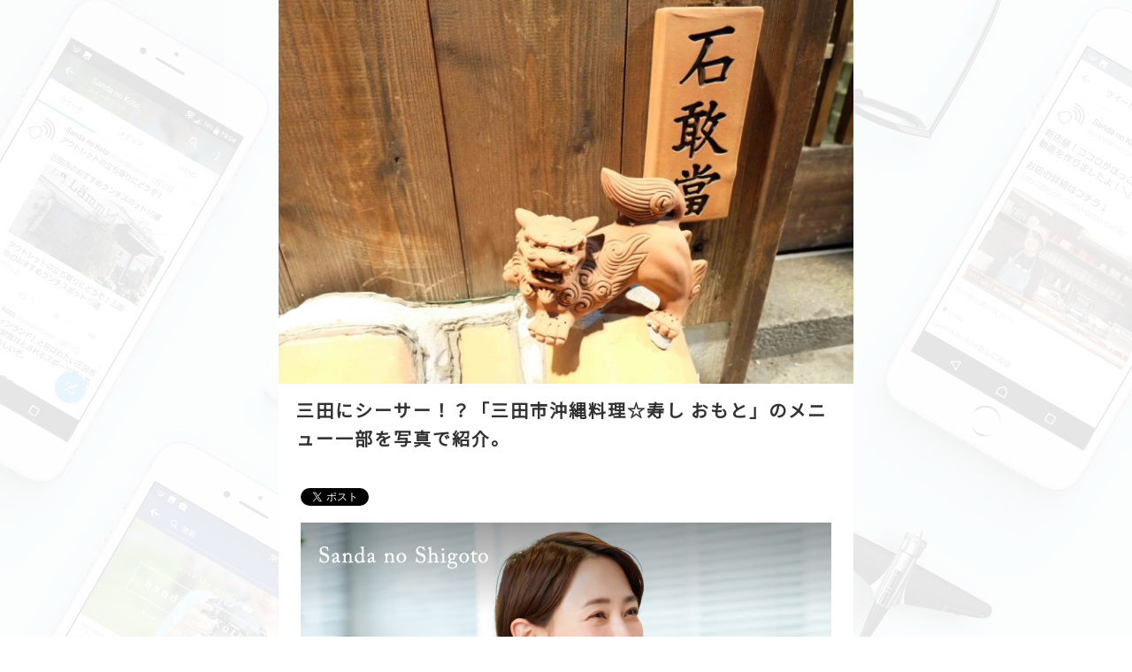

--- FILE ---
content_type: text/css
request_url: https://sandanokoto.com/wp-content/themes/Snk9/style.css?1234567891
body_size: 3505
content:
/*
Theme Name: SnK9
Author: Koya
*/


/**
 *  reset-------------------------------------------------------------
 */

html, body, div, span, applet, object, iframe, h1, h2, h3, h4, h5, h6, p, blockquote, pre, a, abbr, acronym, address, big, cite, code, del, dfn, em, font, ins, kbd, q, s, samp, small, strike, strong, sub, sup, tt, var, dl, dt, dd, ol, ul, li, fieldset, form, label, legend, table, caption, tbody, tfoot, thead, tr, th, td {
	border: 0;
	font-family: inherit;
	font-size: 100%;
	font-style: inherit;
	font-weight: inherit;
	line-height: 1.4;
	margin: 0;
	outline: 0;
	padding: 0;
	vertical-align: baseline;
}

html {
	-webkit-box-sizing: border-box;
	-moz-box-sizing: border-box;
	box-sizing: border-box;
	overflow-y: scroll;
	-webkit-text-size-adjust: 100%;
	-ms-text-size-adjust: 100%;
}

*,
*:before,
*:after {
	-webkit-box-sizing: inherit;
	-moz-box-sizing: inherit;
	box-sizing: inherit;
}

body {
   position: relative;
	background-color: #fff;
	width: auto;
	margin: auto;
}

article,
aside,
details,
figcaption,
figure,
footer,
header,
main,
nav,
section {
	display: block;
}

ol,
ul {
	list-style: none;
}

table {
	border-collapse: separate;
	border-spacing: 0;
}

caption,
th,
td {
	font-weight: normal;
	text-align: left;
}

blockquote:before,
blockquote:after,
q:before,
q:after {
	content: "";
	color: #000;
	font-size: 30px;
}

blockquote,
q {
	-webkit-hyphens: none;
	-moz-hyphens: none;
	-ms-hyphens: none;
	hyphens: none;
	quotes: none;
}


a:hover,
a:active {
	outline: 0;
}

a img {
	border: 0;
}


/**
 * 3.0 Typography
 */

body,
button,
input,
select,
textarea {
	color: #333333;
	letter-spacing: 2px;
	font-size: 14px;
    font-family:'Noto Sans JP',-apple-system, BlinkMacSystemFont, Roboto, "Segoe UI", "Helvetica Neue", HelveticaNeue, YuGothic, "Yu Gothic Medium", "Yu Gothic", Verdana, Meiryo, sans-serif;

}

button,
input,
select,
textarea {
	border: 1px solid #ccc;
   box-shadow: none;
   width: 100%;
	border-radius: 2px;

}
input[type="submit"] {
   display: block;
   width:200px;
   margin:40px auto;
   padding:6px 0px;
   text-align: center;
   margin: auto;
   background: #CEECEA;
   border: none;
}

h1,
h2,
h3,
h4,
h5,
h6 {
	clear: both;
}

p {
   word-break: break-all;
}

strong{
  font-weight: bold;
}


/**
 * 4.0 Elements
 */


/**
 * 6.1 Links
 */

a {
	text-decoration:none;
	color:#333;
   word-break: break-all;
   
}

a:hover{
   text-decoration: none;
}

img {
   width: auto;
   height: auto;
}


/**
 *  base-------------------------------------------------------------
 */
 
body{
}

.bgimage{
	position:fixed;
	top:0px;
	width:100%;
	height:100vh;
	background-image:url("images/topimage.jpg");
	background-size:cover;
	background-repeat:no-repeat;
	background-position:center center;
	opacity: 0.1;
	z-index:-100;
}

.font{
    font-family: 'EB Garamond', serif;
}

ol{
  padding:0px;
}

ol li{
  margin:0px 0px;
  padding:10px;
  border-bottom:1px solid #ddd;
  clear:both;
  overflow:hidden;
}

ol img{
  float:left;
}


ol li a{
  font-size:12px;
  padding:10px 0px;
}


.bgf5{
   background-color: #f5f5f5;
}

h3.sectiontitle{
  font-size:16px;
  padding:6px 10px;
}

a.readmore{
  display:block;
  width: 100%;
  margin: 10px auto;
  padding: 8px 0px;
  background-color:#555;
  border-bottom: 2px solid #333;
  color:#fff!important;
  text-align:center;
}

img.max-width{
  display:block;
  max-width:90%;
  margin: 20px auto;
}

#fb-page{
  margin:10px;
  margin-bottom: 50px;
}

.gradation {
background-color: #a96dd7;
    background-image: -webkit-linear-gradient(350deg,#32bdd9,#a96dd7);
    background-image: linear-gradient(100deg,#32bdd9,#a96dd7);
 }


.single-banner{
	margin:auto;
	text-align:center;
}


/**
 *  index-------------------------------------------------------------
 */

#index-firstview{
	text-align:center;
	height: 937px;
}

#index-firstview h1{
	text-align:left;
	font-size:2.2rem;
	margin-left:40px;
	margin-top:20px;
}

#index-firstview h1 a{
	color: #1c1c1c;
}

#index-firstview h2{
	margin-top:100px;
	margin-bottom:20px;
	font-size:2.8rem;
	font-weight:bold;
}

#index-firstview p{
	/* font-weight:bold; */
	font-size:1rem;
	/* color:#6e6e6e; */
}

a.index-button{
	display:block;
	width: 300px;
	padding: 6px 0px;
	margin:20px auto;
	margin-bottom:80px;
	border-radius:40px;
	background-color:#fff;
	font-size: 1.2rem;
	font-weight:bold;
	color:#fff;
	text-align: center;
}

#index-firstview img{
	width: 340px;
}

#index-secondview{
	background-color:#fff;
	text-align:center;
	padding:100px 0px;
	padding-top:190px;
}

#index-secondview h3{
	font-size:2.2rem;
	font-weight:bold;
}

#index-secondview p{
	/* font-weight:bold; */
	font-size:1rem;
	color:#6e6e6e;
}

#index-snsarea{
	padding:100px 0px;
	text-align:center;
	color:#fff;
}

#index-snsarea h2{
	font-size:2.2rem;
	font-weight:bold;

}

#index-snsarea p{
	margin:20px 0px;
	/* font-weight:bold; */
	font-size:1rem;
}

#social-area{
	display:flex;
  -webkit-justify-content: center; /* Safari */
  justify-content:         center;
	align-items:center;
	gap:20px;
}

#social-widgets{
	width: 340px;
}

#index-discription{
	/* background:#fff; */
	height: 2710px;
}

#index-discription section{
	position:relative;
	width:auto;
	height: 537px;
}

#index-discription section:nth-child(even){
	background-color:#fafafa;
}

#index-discription-section-wrap{
	position:relative;
	width:1024px;
	margin:auto;
}

#index-discription section:nth-child(4) #index-discription-section-wrap{
	margin-left:0px;
}



#index-discription-content{
	padding: 200px 0px;
	width: 420px;
}

#index-discription section:nth-child(2n) #index-discription-content{
	float:right;
}


#index-discription-content h2{
	font-size:2.2rem;
	font-weight:bold;
	margin:10px 0px;
}

#index-discription section h3{
	color:#82d0cd;
}

#index-discription section:nth-child(2n) h3{
	color:#df989c;
}

#index-discription img{
	height:auto!important;
	position:absolute;
	top: -53px;
	right:0px;
	z-index:100;
}	

#index-discription section:nth-child(even){
	background:#fafafa;
}
 
#index-discription section:nth-child(even) img{
	left:0px;
}

#index-discription section:nth-child(5) #index-discription-content{
	text-align:center;
	margin:auto;
	width:550px;
}

#index-form{
	text-align:center;
	padding:100px 0px;
	color:#fff;
}

#index-form h2{
	font-size: 1.3rem;
	font-weight:bold;
}

#index-form p{
	width:500px;
	margin:auto;
	padding: 40px 20px;
}

table.all-form{
  width:500px;
  margin:auto;
}

table.all-form td{
  padding:10px 0px;
  font-size:14px;
  vertical-align:top;
  line-height:1.3;
  vertical-align:middle;
}

table.all-form td:nth-child(2n-1){
  padding:12px 10px;
  /* font-weight:bold; */
}

table.all-form input{
  border-radius:30px;
  padding: 10px 16px;
}


table.all-form td textarea{
  width:100%;
  height:100px;
  padding:16px;
  box-sizing:border-box;
  border:none;
   border-radius:20px;
}

#index-form input[type="submit"]{
	width:300px;
	border-radius:40px;
	font-size: 1.1rem;
	font-weight:bold;
	padding:10px 0px;
	background-color: #a96dd7;
    background-image: -webkit-linear-gradient(350deg,#32bdd9,#a96dd7);
    background-image: linear-gradient(100deg,#32bdd9,#a96dd7);
	color:#fff;
	border:1px solid #fff;
}


/**
 *  archives??  -------------------------------------------------------------
 */


#infinitescroll-area{
  overflow:hidden;
}

#infinitescroll-item{
 width:100%;
}

 .wp-pagenavi{
    overflow: hidden;
    padding: 20px 10px;
    width: auto;
    margin: auto;
 }
 
 .current{
   display: block;
   float: left;
   padding: 10px 20px;
   margin: 0px 0px;
   text-align: center;
   border: 1px solid #eee;
    background-color: #eee;
}
 
.wp-pagenavi a{
   display: block;
   float: left;
   padding: 10px 20px;
   margin: 0px 10px;
   text-align: center;
   border: 1px solid #eee;
}
.wp-pagenavi a:hover{
   background-color: #eee;
}



/**
 *  single-------------------------------------------------------------
 */

#single-area{
  width:650px;
  margin:auto;
  background-color:#fff;
}

#single-thumbnail{
  position:relative;
  overflow:hidden;
}

a.syutten{
  position:absolute;
  bottom:10px;
  right:10px;
  color:#fff;
  font-size: 12px;
}

#single-thumbnail img{
  width:100%;
}

#single-content{
  padding: 0px 20px;
}

#single-content p{
  margin: 30px 0px;
}

#single-content h1{
  font-size: 20px;
  line-height: 1.6;
  margin: 10px 0px;
  font-weight:bold;
  padding: 0px 0px;
}

#single-body h2{
  font-weight:bold;
  font-size:18px;
  margin:20px 0px;
  margin-top: 60px;
  padding:10px 0px;
  line-height: 1.6;
  border-top:1px solid #555;
  border-bottom:1px solid #555;
}

#single-body h3{
  font-weight:bold;
  font-size:18px;
  margin-top:20px;
}

#single-body a{
  text-decoration: underline;
  color:#1DA1F2;
}

#single-body img{
  max-width:100%;
}

#single-body blockquote{
  background-color:#f5f5f5;
  padding:10px;
  margin:10px 0px;
  border-left: 10px solid #ceecea;
  font-size: 12px;
}

#single-body small{
  display:block;
  font-size:10px;
  margin-bottom:20px;
}

#single-body iframe{
  max-width:100%;
}

#single-body input{
  padding:10px;
  margin:10px auto;
}

#single-body input[type="submit" i] {
  margin-top:20px;
}

#single-body textarea{
  padding:10px;
}

#single-content p.date{
  color:#aaa;
  font-size:12px;
}

span.pagenumber{
  border:1px solid #ccc;
  padding:14px 18px;
  margin:1px;
  background:#999;
  color:#fff;
}

span.pagenext{
  border:1px solid #ccc;
  padding:14px 18px;
  margin:1px auto;
  color:#fff;
  background: #555;
}

.st-pagelink{
  margin:40px auto;
  text-align:center;
}

a span.pagenumber{
  background:#555;
  color:#fff;
}

#single-social{
  width: 270px;
  margin:20px auto;
  text-align:center;
}
#single-social p{
  font-size:18px;
  font-weight:bold;
}

.wsbl_facebook_like{
  float:left;
}

.wsbl_twitter{
  float:left;
  padding:5px 30px;
}


/**
 *  eat-------------------------------------------------------------
 */

#restaurant-area{
  overflow:hidden;
  margin:auto;
  border-top: 1px solid #555;
}

#restaurant-box{
  position:relative;
  width:25%;
  height:180px;
  float:left;
}

#restaurant-box img{
  width:100%;
}

#restaurant-box-wrap{
  padding:0px 4px;
}

#restaurant-box p{
  font-size:10px;
}

#restaurant-box h2{
  font-size:11px;
}

#restaurant-box a{
  position:absolute;
  top:0px;
  left:0px;
  width:100%;
  height:100%;
}

ul.restaurant-tag li a:before{
  content:"#";
}

ul.restaurant-tag li a{
    margin:10px 10px;
    float:left;
    font-size:14px;
    text-decoration: underline;
}



/**
 *  footer-------------------------------------------------------------
 */
 


#pcfooter{
  overflow:hidden;
  padding: 0px 0px;
  padding-bottom: 20px;
  /* background-color:#CEECEA; */
}



#pcfooter-left{
	overflow:hidden;
margin:auto;
text-align:center;
}

#pcfooter-left h1{
  font-size:46px;
}

#pcfooter-left ul{
	width: 274px;
	margin:auto;
}

#pcfooter-left li{
	float:left;
  margin-top:20px;
  padding-left:40px;
}

#pcfooter-social{
	width:640px;
	margin:40px auto;
	display:flex;
	text-align:center;
	align-items:center;
	gap:20px;
}

#social-widgets{

	width:300px;
	/* margin:0px 10px; */
}

footer small{
	text-align:center;
	display:block;
	margin-top:40px;
}


footer small a{
	text-decoration:underline;
}

img.banner{
	display:block;
	max-width:400px;
		padding:4px;
	background-color:#fff;
}

img.banner2{
	display:block;
	max-width:600px;
	margin:auto;
			padding:4px;
	background-color:#fff;
}
 

/**
 *  mobile-------------------------------------------------------------
 */


@media screen and (max-width:680px){
  img{
    max-width:100%;
  }
  
  .pcwrap{
    width:auto;
  }
 
.bgimage{
	opacity: 0.25;
}

a.index-button{
	font-size:1rem;
	width: 230px;
}

 #index-firstview{
 	height:auto;
 }

#index-firstview h1{
	font-size: 2rem;
	text-align:center;
	margin:auto;
	margin-top: 80px;
}

#index-firstview h2{
	margin-top:20px;
	font-size: 1.3rem;

	padding:0px 20px;
	/* font-weight: normal; */
}

#index-secondview h3{
	font-size:1.3rem;
	/* font-weight:normal; */
}

#index-secondview{
	padding:80px 0px;
}


#index-secondview p{
	font-weight:normal;
	font-size: 0.8rem;
}

#index-firstview img{
	width: 240px;
}

#index-firstview p{
	padding: 0px 0px;
	font-weight:normal;
	font-size: 0.8rem;
	/* width: 235px; */
	margin: auto;
}

#social-area{
	display:block;
}

#index-snsarea h2{
	font-size:1.3rem;
	/* font-weight:normal; */
}

#index-snsarea p{
	font-weight:normal;
	font-size: 0.8rem;
}

#index-discription{
	height: auto;
}

#index-discription-section-wrap{
	width:auto;
	padding:20px;
}

#index-discription img{
	z-index:1;
	width:200px;
}

#index-discription section{
	height: auto;
	padding:40px 0px;
	background:#fff;
}

#index-discription-content{
	padding: 0px;
	position:relative;
	z-index:200;
	width:auto;
	float:none!important;
}

#index-discription section h3{
	text-align:left;
}	

#index-discription-content h2{
	font-size:1.3rem;
	text-align:left;
}

#index-discription-content p{
	text-align:left;
}
	
#index-discription img{
	top:60px;
	opacity: 0.3;
}

#index-discription section:nth-child(5) #index-discription-content{
	width:auto;
	padding:20px;
}

table.all-form{
  width:90%;
}

table.all-form td:nth-child(2n-1){
	font-size:10px;
}	

#social-button{
	width:auto;
	padding:10px 0px;
}

#index-form p{
	width:auto;
	
	text-align:left;
}

  a.snsbutton{
    margin: 10px auto;
    width: 90%;
    float: none;
  }
  
  #pc1-right{
    display:none;
  }
  
  #single-area{
    width:auto;
  }
  
#pcfooter{
	padding-bottom:20px;
}

#pcfooter-left{
  float:none;
  margin:auto;
}

#pcfooter-left h1{
  font-size:30px;
  text-align: center;
}

#pcfooter-left li{
  text-align:center;
  padding:0px;
  width:50%;
}

#pcfooter-left li a{
	font-size:10px;
}

#pcfooter-social{
	display:block;
	width:auto;
}

#social-widgets{
	float:none;
	width: 90%;
	margin:auto;
}

img.banner{

	width:90%;
	margin:auto;

}

img.banner2{

	width:100%;
	margin:auto;

}
  
}

--- FILE ---
content_type: text/plain
request_url: https://www.google-analytics.com/j/collect?v=1&_v=j102&a=115299380&t=pageview&_s=1&dl=https%3A%2F%2Fsandanokoto.com%2F1213&ul=en-us%40posix&dt=%E4%B8%89%E7%94%B0%E3%81%AB%E3%82%B7%E3%83%BC%E3%82%B5%E3%83%BC%EF%BC%81%EF%BC%9F%E3%80%8C%E4%B8%89%E7%94%B0%E5%B8%82%E6%B2%96%E7%B8%84%E6%96%99%E7%90%86%E2%98%86%E5%AF%BF%E3%81%97%20%E3%81%8A%E3%82%82%E3%81%A8%E3%80%8D%E3%81%AE%E3%83%A1%E3%83%8B%E3%83%A5%E3%83%BC%E4%B8%80%E9%83%A8%E3%82%92%E5%86%99%E7%9C%9F%E3%81%A7%E7%B4%B9%E4%BB%8B%E3%80%82&sr=1280x720&vp=1280x720&_u=IEBAAEABAAAAACAAI~&jid=53301694&gjid=67372804&cid=1311618472.1768728718&tid=UA-64086867-1&_gid=1391972989.1768728718&_r=1&_slc=1&z=1210847222
body_size: -451
content:
2,cG-X2RBGMFZ30